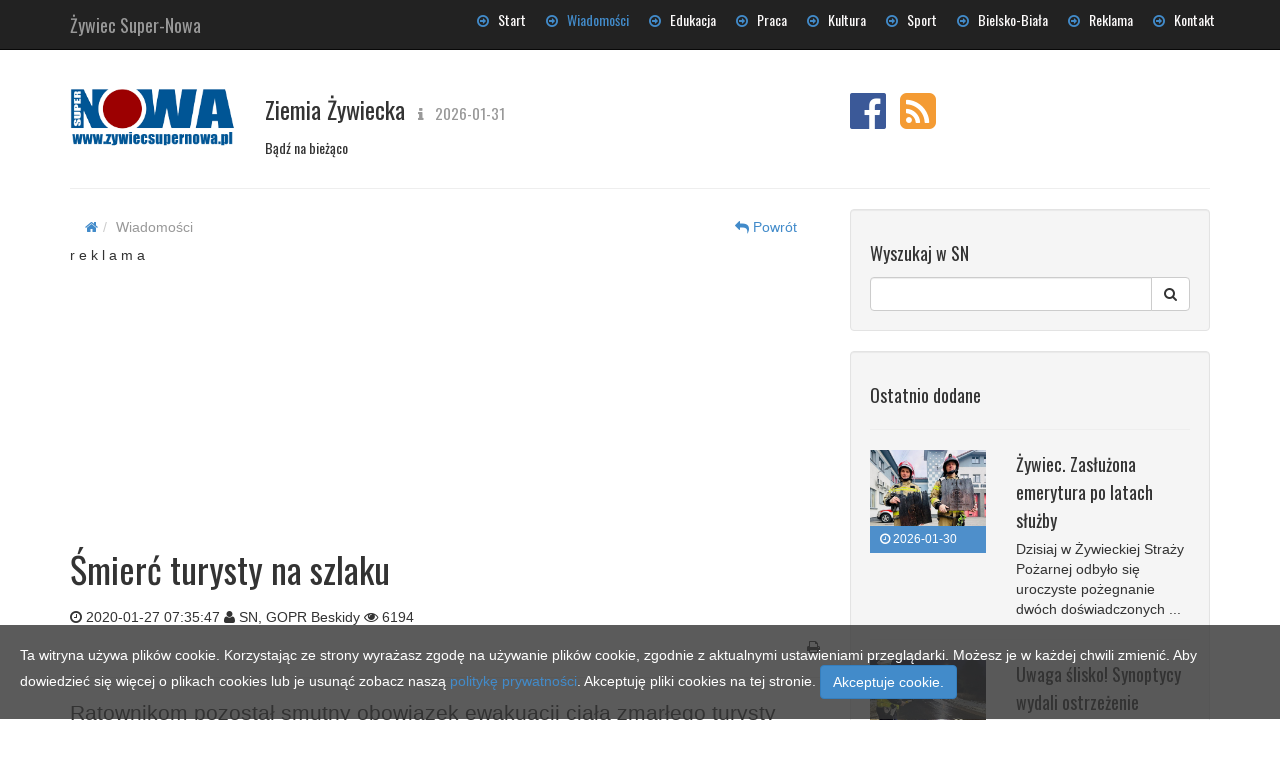

--- FILE ---
content_type: text/html; charset=UTF-8
request_url: https://zywiecsupernowa.pl/wiadomosci-cat/art-smierc-turysty-na-szlaku,8973
body_size: 6886
content:

<!DOCTYPE html>
<html lang="en">

<head>
    <meta charset="utf-8">
    <meta name="viewport" content="width=device-width, initial-scale=1.0">
    <meta name="description" content="Najświeższe wiadomości z regionu, Informacje Żywiec. Portal Żywiec Super-Nowa publikuje najświeższe informacje z Żywca oraz z Żywiecczyzny. To portal, który publikuje wiadomości, informacje oraz transmisje na żywo z miasta Żywca oraz z całej Żywiecczyzny. Informacje z Żywca bliżej Ciebie. Twoje wiadomości prosto z Żywca, Informacje żywiec na portalu www.zywiec.super-nowa.pl,MZK Żywiec, Rozkład jazdy MZK Żywiec. Gmina Milówka. Gmina Czernichów. Gmina Gilowice. Gmina Jeleśnia. Gmina Koszarawa. Gmina Lipowa. Gmina Łodygowice. Gmina Łękawica. Gmina Milówka, Gmina Rajcza. Gmina Radziechowy-Wieprz. Gmina Ślemień. Gmina Świnna. Gmina Węgierska Górka. Gmina Ujsoły">
    <meta name="keywords" content="żywiec informacje,żywiec info,super-nowa,wiadomości żywiec,żywiec wiadomości, żywiec,bielsko,podbeskidzie,żywiec,żywieckie,info,informacje,sport bielsko,informacje bielsko,wiadomości,bielsko,żywiec,fotorelacje,foto,sport,mzk,żywiec,rozkład jazdy mzk żywiec">
    <meta name="google-site-verification" content="4G0FtSsv8raTmoa9wLCvQZ9eZMDNkIK27j8y9c5kBNY" />


	<meta property='og:image' content='//zywiecsupernowa.pl/miniatury/CR_0_5716f4417046ad5ec3f9f94387560d86.jpg' /><meta property='og:title' content='Śmierć turysty na szlaku' /><meta property='og:site_name' content='Żywiec Super-Nowa' /><meta property='og:url' content='//zywiecsupernowa.pl/wiadomosci-cat/art-smierc-turysty-na-szlaku,8973#tresc' /><meta property='og:description' content='Ratownikom pozostał smutny obowiązek ewakuacji ciała zmarłego turysty' />    
    <title>Żywiec. Żywiec Super-Nowa - Wiadomości</title>

    <!-- Bootstrap core CSS -->
    <link href="//zywiecsupernowa.pl/css/bootstrap.css" rel="stylesheet">

    <!-- Add custom CSS here -->
    <link href="//zywiecsupernowa.pl/css/modern-business.css" rel="stylesheet">
    <link href="//zywiecsupernowa.pl/font-awesome/css/font-awesome.min.css" rel="stylesheet">
	<link type="image/x-icon" rel="shortcut icon" href="//super-nowa.pl/images/favicon.ico" />
	<!-- <link rel="stylesheet" type="text/css" href="//zywiecsupernowa.pl/css/prettyPhoto.css" media="screen"> -->

	<link rel="stylesheet" href="//zywiecsupernowa.pl/css/s_gallery.css">	
	<link rel="stylesheet" href="//zywiecsupernowa.pl/css/animate.min.css">

	
	<script src="//zywiecsupernowa.pl/js/jquery-2.1.0.js"></script>	

	<!-- <script type="text/javascript" src="//zywiecsupernowa.pl/js/jquery.prettyPhoto.js"></script> -->

	<!--[if lt IE 9]>
      <script src="https://oss.maxcdn.com/libs/html5shiv/3.7.0/html5shiv.js"></script>
      <script src="https://oss.maxcdn.com/libs/respond.js/1.4.2/respond.min.js"></script>
    <![endif]-->
	<script data-ad-client="ca-pub-2914142748209112" async src="https://pagead2.googlesyndication.com/pagead/js/adsbygoogle.js"></script>
	<!-- Google tag (gtag.js) -->
	<script async src="https://www.googletagmanager.com/gtag/js?id=G-MCDMPB7CFH"></script>
	<script>
	  window.dataLayer = window.dataLayer || [];
	  function gtag(){dataLayer.push(arguments);}
	  gtag('js', new Date());

	  gtag('config', 'G-MCDMPB7CFH');
	</script>
</head>

<body>
	<div id="fb-root"></div>
	<script async defer crossorigin="anonymous" src="https://connect.facebook.net/pl_PL/sdk.js#xfbml=1&version=v8.0" nonce="Yl9VPvio"></script>
	<!-- <div id="fb-root"></div>
	<script>(function(d, s, id) {
	  var js, fjs = d.getElementsByTagName(s)[0];
	  if (d.getElementById(id)) return;
	  js = d.createElement(s); js.id = id;
	  js.src = "//connect.facebook.net/pl_PL/all.js#xfbml=1";
	  fjs.parentNode.insertBefore(js, fjs);
	}(document, 'script', 'facebook-jssdk'));
	</script> -->
   <nav class="navbar navbar-inverse navbar-fixed-top" role="navigation">
        <div class="container">
            <div class="navbar-header">
                <button type="button" class="navbar-toggle" data-toggle="collapse" data-target=".navbar-ex1-collapse">
                    <span class="sr-only">Navigacja</span>
                    <span class="icon-bar"></span>
                    <span class="icon-bar"></span>
                    <span class="icon-bar"></span>
                </button>
                <!-- You'll want to use a responsive image option so this logo looks good on devices - I recommend using something like retina.js (do a quick Google search for it and you'll find it) -->
                <a class="navbar-brand" href="//zywiecsupernowa.pl/index.php">
					Żywiec Super-Nowa				
				</a>
				
            </div>

	 		<div class="navbar-collapse collapse navbar-ex1-collapse">
				
<ul id='menu1' class='nav navbar-nav navbar-right'>
<li class=' '> <a href='//zywiecsupernowa.pl/start-cat/#tresc'  title='Start' class='  '><i class='fa fa-arrow-circle-o-right syl-blue' ></i> &nbsp; Start</a></li>
<li class=' current'> <a href='//zywiecsupernowa.pl/wiadomosci-cat/#tresc'  title='Wiadomości' class=' current '><i class='fa fa-arrow-circle-o-right syl-blue' ></i> &nbsp; Wiadomości</a></li>
<li class=' '> <a href='//zywiecsupernowa.pl/edukacja-cat/#tresc'  title='Edukacja' class='  '><i class='fa fa-arrow-circle-o-right syl-blue' ></i> &nbsp; Edukacja</a></li>
<li class=' '> <a href='https://www.aplikuj.pl/praca/zywiec#tresc'  title='Praca' class='  '><i class='fa fa-arrow-circle-o-right syl-blue' ></i> &nbsp; Praca</a></li>
<li class=' '> <a href='//zywiecsupernowa.pl/kultura-cat/#tresc'  title='Kultura' class='  '><i class='fa fa-arrow-circle-o-right syl-blue' ></i> &nbsp; Kultura</a></li>
<li class=' '> <a href='//zywiecsupernowa.pl/sport-cat/#tresc'  title='Sport' class='  '><i class='fa fa-arrow-circle-o-right syl-blue' ></i> &nbsp; Sport</a></li>
<li class=' '> <a href='http://www.super-nowa.pl#tresc'  title='Bielsko-Biała' class='  '><i class='fa fa-arrow-circle-o-right syl-blue' ></i> &nbsp; Bielsko-Biała</a></li>
<li class=' '> <a href='http://reklamazywiec.super-nowa.pl#tresc'  title='Reklama' class='  '><i class='fa fa-arrow-circle-o-right syl-blue' ></i> &nbsp; Reklama</a></li>
<li class=' '> <a href='//zywiecsupernowa.pl/kontakt-cat/#tresc'  title='Kontakt' class='  '><i class='fa fa-arrow-circle-o-right syl-blue' ></i> &nbsp; Kontakt</a></li>
</ul>
			</div>
		</div>
        <!-- /.container -->
    </nav>
	<a name="marka"></a>
    <div class="container syl-container">
		<div class="syl-spac-all">
		</div>
        <div class="row">

            <div class="col-lg-12">
				 <div class="row">
					<div class="col-lg-2">
						<a href="//zywiecsupernowa.pl/">
							<img class="img-responsive syl-top-logo" src="images/nowe_logo.png" >
						</a>
					</div>	
					<div class="col-lg-6">
				        <h3 class=" ">Ziemia Żywiecka				            <small> <i class="fa fa-info fa-fw"></i> 2026-01-31</small>
				        </h3>
						<p class="syl-font syl-dark">Bądź na bieżąco</p>
					</div>	

					<div class="col-lg-4 " >

				        <ul class="list-unstyled list-inline list-social-icons syl-top-spec" >
				            <li class="tooltip-social facebook-link"><a href="https://www.facebook.com/zywiecsupernowa/" data-toggle="tooltip" data-placement="top" title="Facebook"><i class="fa fa-facebook-official fa-3x"></i></a>
				            </li>
							<!--	
				            <li class="tooltip-social linkedin-link"><a href="" data-toggle="tooltip" data-placement="top" title="LinkedIn"><i class="fa fa-linkedin-square fa-3x"></i></a>
				            </li>
							
							<li class="tooltip-social google-instagram-link"><a href="https://www.instagram.com/zywiec_super_nowa/" data-toggle="tooltip" data-placement="top" title="Instagram"><i class="fa fa-instagram fa-3x"></i></a>
				            </li>
				            <li class="tooltip-social twitter-link"><a href="https://twitter.com/zywiecsupernowa" data-toggle="tooltip" data-placement="top" title="Twitter"><i class="fa fa-twitter-square fa-3x"></i></a>
				            </li>
				            <li class="tooltip-social google-plus-link"><a href="" data-toggle="tooltip" data-placement="top" title="Google+"><i class="fa fa-google-plus-square fa-3x"></i></a>
				            </li>-->
							<li class="tooltip-social google-rss-link"><a href="" data-toggle="tooltip" data-placement="top" title="RSS"><i class="fa fa-rss-square fa-3x"></i></a>
				            </li>
				        </ul>
					</div>	

		            <!-- <ol class="breadcrumb">
		                <li><a href="index.html">Home</a>
		                </li>
		                <li class="active">Services</li>
		            </ol> -->

				 </div>
				<hr>
            </div>

        </div>
        
     
       
		<div class="row">
			<div class="col-lg-8">

				<div class="row">	
					<div class='col-lg-10 col-xs-9'><ol class='breadcrumb'><li><a href='//zywiecsupernowa.pl/' ><i class='fa fa-home'></i></a></li><li class='active'>Wiadomości</li></ol></div><div class='col-lg-2 col-xs-3'><ol class='breadcrumb'><li><a  href='#' onclick='history.back(); return false;' ><i class='fa fa-reply'></i> Powrót</a></li></ol></div>
					<div class="col-lg-12">
				        
						<div class='syl-baner-place' page_id='6' baner_place='podstrona_b1'>r e k l a m a<script async src="https://pagead2.googlesyndication.com/pagead/js/adsbygoogle.js"></script>
<!-- 750X250 -->
<ins class="adsbygoogle"
     style="display:inline-block;width:750px;height:250px"
     data-ad-client="ca-pub-2914142748209112"
     data-ad-slot="7057253744"></ins>
<script>
     (adsbygoogle = window.adsbygoogle || []).push({});
</script></div>					
					</div>

				</div>
									<div class="row">
					<div class='col-lg-12' id='art_cont_8973'><h1 class='syl-open-art-title' idart='8973' >Śmierć turysty na szlaku<small></small></h1><p><i class='fa fa-clock-o'></i> 2020-01-27 07:35:47 <i class='fa fa-user'></i> SN, GOPR Beskidy <i class='fa fa-eye'></i> <span id='ods_8973'>6194</span><a href='#'></a></p><div class='g_plusone' style='float:left;margin-right:5px;'><div class="g-plusone" data-size="medium"></div></div><div class='syl-wydruk' idart='8973' style='float:right;margin-left:5px;cursor:pointer'> <i class='fa fa-print'></i></div><div class='' style='float:right !important;margin-right:30px;'><div class='fb-like' data-href='https://www.facebook.com/zywiecsupernowa/' data-layout='button_count' data-action='like' data-show-faces='false' data-share='false'></div></div><div class='' style='float:left !important;margin-right:30px;'><div class="fb-share-button" data-href="" data-layout="button" data-size="small" data-mobile-iframe="true"><a class="fb-xfbml-parse-ignore" target="_blank" href="https://www.facebook.com/sharer/sharer.php?u=https%3A%2F%2Fdevelopers.facebook.com%2Fdocs%2Fplugins%2F&amp;src=sdkpreparse">Udostępnij</a></div></div><div class='fb_like'><div class='fb-like' data-href='https://zywiecsupernowa.pl:443/wiadomosci-cat/art-smierc-turysty-na-szlaku,8973' data-send='false' data-layout='button_count' data-width='450' data-show-faces='true'></div></div><hr class='clear'><p class='lead'>Ratownikom pozostał smutny obowiązek ewakuacji ciała zmarłego turysty</p><p style="text-align: justify;"><div class='syl-img-advanced' style="border:0px;margin-right:15px;padding:0px;float:none"><div class='zitem s_gallery_box' style='margin:5px 0px 5px 0;' ><a href="foty/5716f4417046ad5ec3f9f94387560d86.jpg" data-autor='fot. <span>&nbsp;Ł. Dunat, T.&nbsp;Bujak</span>' data-info='5716f4417046ad5ec3f9f94387560d86.jpg' class='s_gallery hover' data-gal='prettyPhoto' title="fot. <span>&nbsp;Ł. Dunat, T.&nbsp;Bujak</span>"><img class='img-responsive' src="miniatury/CR_0_5716f4417046ad5ec3f9f94387560d86.jpg" border="0"  alt="Śmierć turysty na szlaku" /></a></div><div class='clear'></div><div class='syl-img-desc'><i class='fa fa-camera'></i> fot. <span>&nbsp;Ł. Dunat, T.&nbsp;Bujak</span></div><div class='clear break'></div></div></p>
<h2 style="text-align: justify;">Wczoraj Ratownicy GOPR przyjęli zgłoszenie o&nbsp;zasłabnięciu mężczyzny na szlaku ż&oacute;łtym między Trzema Kopcami, a&nbsp;Klimczokiem. Na miejsce zdarzenia natychmiast udał się zesp&oacute;ł ratownik&oacute;w dyżurnych z&nbsp;SR Klimczok. Po dojeździe do wypadku ratownicy stwierdzili NZK, przejęli od turyst&oacute;w ratowanego.</h2>
<p style="text-align: justify;">Po dotarciu i&nbsp;lądowaniu śmigłowca LPR na szczycie Trzech Kopcy, lekarz z&nbsp;ratownikiem medycznym zostali przetransportowani przez zesp&oacute;ł GOPR na miejsce prowadzenia RKO. Niestety ok. godz. 15:15 lekarz stwierdził zgon osoby ratowanej. Ratownikom pozostał smutny obowiązek ewakuacji ciała zmarłego turysty oraz jego rodziny. Działania zakończyły się o&nbsp;godzinie 19:00.</p><div class='clear'></div><div class='clear'></div><div class='artTagsCont'><h5 class='page-header'>Tagi</h5><a href=//zywiecsupernowa.pl/wiadomosci-cat/art-smierc-turysty-na-szlaku,8973#tresc><div class='btn btn-default'><i class='fa fa-tag'></i> śmierć</div></a><a href=//zywiecsupernowa.pl/wiadomosci-cat/art-smierc-turysty-na-szlaku,8973#tresc><div class='btn btn-default'><i class='fa fa-tag'></i> turysta</div></a><div class='clear'></div></div><hr><p>Kopiowanie materiałów dozwolone pod warunkiem podania źródła: <b>zywiec.super-nowa.pl</b></p><br><div class='syl-baner-place' page_id='6' baner_place='podstrona_b3'>r e k l a m a<script async src="https://pagead2.googlesyndication.com/pagead/js/adsbygoogle.js"></script>
<!-- 750X250 -->
<ins class="adsbygoogle"
     style="display:inline-block;width:750px;height:250px"
     data-ad-client="ca-pub-2914142748209112"
     data-ad-slot="7057253744"></ins>
<script>
     (adsbygoogle = window.adsbygoogle || []).push({});
</script></div><ul class='list-unstyled list-inline list-social-icons'></ul></div><script>var d_tt=document.title + ' - Śmierć turysty na szlaku' ;document.title=d_tt;</script>				</div>
					
								
			</div>
			<div class="col-lg-4">	
				<div class="well">
                    <h4>Wyszukaj w SN</h4>
					<form method="POST" class="form-inline" role="form" action="//zywiecsupernowa.pl/wiadomosci-cat/" >
                    	<div class="input-group">
				            <input type="text" class="form-control animate_input" id="search_text" name="search_text" type="text" value="">
		                    <span class="input-group-btn">
		                        <button class="btn btn-default" onclick="submit();" type="button"><i class="fa fa-search"></i>
		                        </button>
		                    </span>
			        	</div>
					</form>
                    <!-- /input-group -->
                </div>
				
				<!-- /well -->
				<div class='well'><h4>Ostatnio dodane</h4><hr><div class='row'><div class='col-lg-5 col-xs-5'><a href='//zywiecsupernowa.pl/wiadomosci-cat/art-zywiec-zasluzona-emerytura-po-latach-sluzby,15925#tresc'><img class='img-responsive syl_br_top'  src='miniatury/CR_0_f954ae3c6ea19d41a938a0ff0963862b.jpg' alt='Żywiec. Zasłużona emerytura po latach służby'></a><div class='syl-date'><i class='fa fa-clock-o' ></i> 2026-01-30</div></div><div class='col-lg-7 col-xs-7'><div class='media-body'><h4 class='media-heading'><a style='color:#333;' href='//zywiecsupernowa.pl/wiadomosci-cat/art-zywiec-zasluzona-emerytura-po-latach-sluzby,15925#tresc'>Żywiec. Zasłużona emerytura po latach służby<small></small></a></h4>Dzisiaj w&nbsp;Żywieckiej Straży Pożarnej odbyło się uroczyste pożegnanie dwóch doświadczonych ...</div></div></div><hr><div class='row'><div class='col-lg-5 col-xs-5'><a href='//zywiecsupernowa.pl/wiadomosci-cat/art-uwaga-slisko-synoptycy-wydali-ostrzezenie,15924#tresc'><img class='img-responsive syl_br_top'  src='miniatury/CR_0_7206d1268fba39e8826bc8b2d757c69d.jpg' alt='Uwaga ślisko! Synoptycy wydali ostrzeżenie'></a><div class='syl-date'><i class='fa fa-clock-o' ></i> 2026-01-30</div></div><div class='col-lg-7 col-xs-7'><div class='media-body'><h4 class='media-heading'><a style='color:#333;' href='//zywiecsupernowa.pl/wiadomosci-cat/art-uwaga-slisko-synoptycy-wydali-ostrzezenie,15924#tresc'>Uwaga ślisko! Synoptycy wydali ostrzeżenie<small></small></a></h4>Uwaga ślisko! Synoptycy wydali ostrzeżenie</div></div></div><hr><div class='row'><div class='col-lg-5 col-xs-5'><a href='//zywiecsupernowa.pl/wiadomosci-cat/art-ostrzezenie-publiczne-dotyczace-zywnosci,15923#tresc'><img class='img-responsive syl_br_top'  src='miniatury/CR_0_cd37e9a5cd7ea4eb54bc1db4a6fa61c4.jpg' alt='Ostrzeżenie publiczne dotyczące żywności'></a><div class='syl-date'><i class='fa fa-clock-o' ></i> 2026-01-30</div></div><div class='col-lg-7 col-xs-7'><div class='media-body'><h4 class='media-heading'><a style='color:#333;' href='//zywiecsupernowa.pl/wiadomosci-cat/art-ostrzezenie-publiczne-dotyczace-zywnosci,15923#tresc'>Ostrzeżenie publiczne dotyczące żywności<small></small></a></h4>Ostrzeżenie publiczne dotyczące żywności: możliwa obecność fragmentów szkła w&nbsp;jednej parti...</div></div></div><div class='row'><div class='col-lg-12'><ul class='list-unstyled'></ul></div></div></div>				<!-- /well -->
                <!-- /well -->
                <div class="well">
                    <h4>Popularne Artykuły</h4>
					<hr>

					<div class='row'><div class='col-lg-5 col-xs-5'><a href='//zywiecsupernowa.pl/wiadomosci-cat/art-zblizaja-sie-xv-zawody-furmanow-w-wegierskiej-gorce,15915#tresc'><img class='img-responsive syl_br_top'  src='miniatury/CR_0_459731fff1611fea1562eb24eb6d53b6.jpg' alt='Zbliżają się XV Zawody Furmanów w Węgierskiej Górce'></a><div class='syl-date'><i class='fa fa-clock-o' ></i> 2026-01-26</div></div><div class='col-lg-7 col-xs-7'><div class='media-body'><h4 class='media-heading'><a style='color:#333;' href='//zywiecsupernowa.pl/wiadomosci-cat/art-zblizaja-sie-xv-zawody-furmanow-w-wegierskiej-gorce,15915#tresc'>Zbliżają się XV Zawody Furmanów w Węgierskiej Górce<small></small></a></h4>Węgierska Górka po raz kolejny stanie się miejscem, gdzie tradycja, siła i współpraca czło...</div></div></div><hr><div class='row'><div class='col-lg-5 col-xs-5'><a href='//zywiecsupernowa.pl/kultura-cat/art-dziady-rusza-w-zywiec-,15919#tresc'><img class='img-responsive syl_br_top'  src='miniatury/CR_0_9451b338d4b72cc1ca6baeddaa25fb17.jpg' alt='Dziady ruszą w Żywiec!'></a><div class='syl-date'><i class='fa fa-clock-o' ></i> 2026-01-29</div></div><div class='col-lg-7 col-xs-7'><div class='media-body'><h4 class='media-heading'><a style='color:#333;' href='//zywiecsupernowa.pl/kultura-cat/art-dziady-rusza-w-zywiec-,15919#tresc'>Dziady ruszą w Żywiec!<small></small></a></h4>31 stycznia barwny korowód kilkunastu grup obrzędowych przejdzie głównymi ulicami na żywie...</div></div></div><hr><div class='row'><div class='col-lg-5 col-xs-5'><a href='//zywiecsupernowa.pl/wiadomosci-cat/art-powiat-zywiecki-przyznano-srodki-finansowe-na-realizacje-zadan-publicznych,15914#tresc'><img class='img-responsive syl_br_top'  src='miniatury/CR_0_fa5ff1e103d5eb596e10509103c82035.jpg' alt='Powiat Żywiecki. Przyznano środki finansowe na realizację zadań publicznych'></a><div class='syl-date'><i class='fa fa-clock-o' ></i> 2026-01-26</div></div><div class='col-lg-7 col-xs-7'><div class='media-body'><h4 class='media-heading'><a style='color:#333;' href='//zywiecsupernowa.pl/wiadomosci-cat/art-powiat-zywiecki-przyznano-srodki-finansowe-na-realizacje-zadan-publicznych,15914#tresc'>Powiat Żywiecki. Przyznano środki finansowe na realizację zadań publicznych<small></small></a></h4>Wsparcie otrzymały lokalne stowarzyszenia i organizacje realizujące zadania publiczne na r...</div></div></div><hr><div class='row'><div class='col-lg-12'><ul class='list-unstyled'><hr><li><a href='//zywiecsupernowa.pl/wiadomosci-cat/art-zmiany-w-800plus-dla-obywateli-ukrainy,15921#tresc'> <i class='fa fa-arrow-circle-o-right'></i> Zmiany w  800plus dla obywateli Ukrainy</a></li><li><a href='//zywiecsupernowa.pl/wiadomosci-cat/art-podwojne-podium-dla-zywca-ogromny-sukces-ratownikow-medycznych,15918#tresc'> <i class='fa fa-arrow-circle-o-right'></i> Podwójne podium dla Żywca! Ogromny sukces ratowników medycznych</a></li><li><a href='//zywiecsupernowa.pl/sport-cat/art-aniela-sawicka-oraz-trener-zbigniew-dendys-odebrali-nominacje-olimpijskie,15926#tresc'> <i class='fa fa-arrow-circle-o-right'></i> Aniela Sawicka oraz trener Zbigniew Dendys odebrali nominacje olimpijskie</a></li></ul></div></div>	            </div>
				 <!-- /well -->
				
                <!-- /well -->
                <div class="well">
                    <h4>Nasze Portale</h4>
					<hr>

					<a href="http://www.super-nowa.pl" title="Informacje Bielsko" >Super-Nowa Bielsko</a> <br>
					<a href="//zywiecsupernowa.pl" title="Informacje Żywiec" >Super-Nowa Żywiec</a> <br>
					<a href="//www.epszczyna.pl" title="Informacje Pszczyna" >ePszczyna - Informacje Pszczyna</a> <br>

	            </div>
                <div class="well">
                  <h3>Żywiec Super-Nowa</h3>
          
				  <p>
					ul. Młyńska 69, 43-300 Bielsko-Biała<br>
				  </p>
				  <p><i class="fa fa-mobile"></i> <abbr title="Phone"></abbr>: </p>
				  <p><i class="fa fa-mobile"></i> <abbr title="Phone"></abbr>: </p>	
				  <p><i class="fa fa-envelope-o"></i> <abbr title="Email"></abbr>: <a href="mailto:zywiec@super-nowa.pl">zywiec@super-nowa.pl</a></p>
				  

					<ul class='list-unstyled list-inline list-social-icons'></ul>	 
				</div>
                <!-- /well -->

				
							
				
			</div>
       </div>

       <hr>

        <footer>
            <div class="row">
                <div class="col-lg-12">
                    <p>Copyright &copy; Żywiec Super-Nowa 2014</p>
                </div>
            </div>
        </footer>

    </div>
    <!-- /.container -->

    <!-- JavaScript -->
   
    <script src="js/bootstrap.js"></script>
	<script src="js/s_gallery.js"></script>
    <script src="js/modern-business.js"></script>
	<script src="js/jquery.easing.min.js" type="text/javascript"></script>
	<script src="js/jquery.marquee.min.js?v=4" type="text/javascript"></script>

	<script>
	     (adsbygoogle = window.adsbygoogle || []).push({});
	</script>
			
	<script>
		//Odpalanie galerii
		
	</script>
	

	<!-- <script>
	  (function(i,s,o,g,r,a,m){i['GoogleAnalyticsObject']=r;i[r]=i[r]||function(){
	  (i[r].q=i[r].q||[]).push(arguments)},i[r].l=1*new Date();a=s.createElement(o),
	  m=s.getElementsByTagName(o)[0];a.async=1;a.src=g;m.parentNode.insertBefore(a,m)
	  })(window,document,'script','//www.google-analytics.com/analytics.js','ga');

	  ga('create', 'UA-52836638-1', 'auto');
	  ga('send', 'pageview');

	</script> -->
	
</body>

</html>
<center><span style='font-size:6px;color:#aaa;'><b>SN - INFORMACJE BIELSKO<br></b></span> <br><div id='syl_answer'><div><br></center>		<div id="syl-cookie-monster" class="syl-cookie">
			Ta witryna używa plików cookie. Korzystając ze strony wyrażasz zgodę na używanie plików cookie, zgodnie z aktualnymi ustawieniami przeglądarki.
			 Możesz je w każdej chwili zmienić. Aby dowiedzieć się więcej o plikach cookies lub je usunąć zobacz naszą 
			<a href="//zywiecsupernowa.pl/cookies/">politykę prywatności</a>. Akceptuję pliki cookies na tej stronie. 
			<a id="cookie_accept" class="btn btn-primary">Akceptuje cookie.</a> 
		</div>
	



--- FILE ---
content_type: text/html; charset=utf-8
request_url: https://accounts.google.com/o/oauth2/postmessageRelay?parent=https%3A%2F%2Fzywiecsupernowa.pl&jsh=m%3B%2F_%2Fscs%2Fabc-static%2F_%2Fjs%2Fk%3Dgapi.lb.en.2kN9-TZiXrM.O%2Fd%3D1%2Frs%3DAHpOoo_B4hu0FeWRuWHfxnZ3V0WubwN7Qw%2Fm%3D__features__
body_size: 161
content:
<!DOCTYPE html><html><head><title></title><meta http-equiv="content-type" content="text/html; charset=utf-8"><meta http-equiv="X-UA-Compatible" content="IE=edge"><meta name="viewport" content="width=device-width, initial-scale=1, minimum-scale=1, maximum-scale=1, user-scalable=0"><script src='https://ssl.gstatic.com/accounts/o/2580342461-postmessagerelay.js' nonce="A-tNXKn5_z-pfe4hJEx7HA"></script></head><body><script type="text/javascript" src="https://apis.google.com/js/rpc:shindig_random.js?onload=init" nonce="A-tNXKn5_z-pfe4hJEx7HA"></script></body></html>

--- FILE ---
content_type: text/html; charset=utf-8
request_url: https://www.google.com/recaptcha/api2/aframe
body_size: 267
content:
<!DOCTYPE HTML><html><head><meta http-equiv="content-type" content="text/html; charset=UTF-8"></head><body><script nonce="luM2_EZ-pbob-gJVXgXpNQ">/** Anti-fraud and anti-abuse applications only. See google.com/recaptcha */ try{var clients={'sodar':'https://pagead2.googlesyndication.com/pagead/sodar?'};window.addEventListener("message",function(a){try{if(a.source===window.parent){var b=JSON.parse(a.data);var c=clients[b['id']];if(c){var d=document.createElement('img');d.src=c+b['params']+'&rc='+(localStorage.getItem("rc::a")?sessionStorage.getItem("rc::b"):"");window.document.body.appendChild(d);sessionStorage.setItem("rc::e",parseInt(sessionStorage.getItem("rc::e")||0)+1);localStorage.setItem("rc::h",'1769899170848');}}}catch(b){}});window.parent.postMessage("_grecaptcha_ready", "*");}catch(b){}</script></body></html>

--- FILE ---
content_type: text/css
request_url: https://zywiecsupernowa.pl/css/modern-business.css
body_size: 2904
content:
/* 
Custom CSS for...
'Modern Business' HTML Theme by Start Bootstrap

All Start Bootstrap themes are licensed under Apache 2.0. 
For more info and more free Bootstrap 3 HTML themes, visit http://startbootstrap.com!
*/

/* Global Styles */
@import url(//fonts.googleapis.com/css?family=Oswald:400,300,700&subset=latin,latin-ext);

html, body {
  height: 100%;
 /*font-family: "Oswald";	*/
}

body {
  padding-top: 50px;
 /* body padding for fixed top nav */
  /*background:url(images/bg4.jpg) top center;	
  background-attachment: fixed;*/
  	/*background:url(images/dw.jpg) top center no-repeat;*/
}

.admn-links{
	padding-top: 15px;
	padding-bottom: 15px;

}

.admn-links .fa{
	margin-right: 5px;
}

.syl-container{
	/*background:rgba(255,255,255,0.9);
	padding:20px;
	padding-top:10px;
	-webkit-box-shadow: 1px 1px 10px 0px rgba(120, 120, 120, 0.64);
	-moz-box-shadow:    1px 1px 10px 0px rgba(120, 120, 120, 0.64);
	box-shadow:         1px 1px 10px 0px rgba(120, 120, 120, 0.64);*/
}

.img-home-portfolio,
.img-customer,
.portfolio-item {
  margin-bottom: 30px;
}

.tab-pane {
  margin-top: 15px;
}

/* Page Sections */
.section,
.section-colored {
  padding: 50px 0;
}

.section-colored {
  background-color: #e1e1e1;
 /* change this to change the background color of a colored section */
}

.sidebar {
  margin-top: 40px;
}

.sidebar ul {
  border-radius: 5px;
  padding: 5px;
  border: 1px solid #cccccc;
}

/* Half Page Height Carousel Customization */
.carousel {
  height: 50%;
}

.item,
.active,
.carousel-inner {
  height: 100%;
}

.fill {
  width: 100%;
  height: 100%;
  background-position: center;
  background-size: cover;
}

/* Social Icons Styles */
.list-social-icons {
  margin-bottom: 45px;
}

.tooltip-social a {
  text-decoration: none;
  color: inherit;
}

.facebook-link a:hover, .facebook-link a:link, .facebook-link a:visited {
  color: #3b5998 !important;
}

.linkedin-link a:hover,.linkedin-link a:link,.linkedin-link a:visited {
  color: #007fb1 !important;
}

.twitter-link a:hover,.twitter-link a:link,.twitter-link a:visited {
  color: #39a9e0 !important;
}

.google-plus-link a:hover,.google-plus-link a:link,.google-plus-link a:visited {
  color: #d14836 !important;
}

.google-rss-link a:hover,.google-rss-link a:link,.google-rss-link a:visited {
  color: #f49b33 !important;
}

.google-instagram-link a:hover,.google-instagram-link a:link,.google-instagram-link a:visited {
  color: #517fa4 !important;
}

/* Service Page Styles */
.service-icon {
  font-size: 50px;
}

/* 404 Page Styles */
.error-404 {
  font-size: 8em;
}

/* Pricing Page Styles */
.price {
  font-size: 4em;
}

.price-cents {
  vertical-align: super;
  font-size: 50%;
}

.price-month {
  font-size: 35%;
  font-style: italic;
}

/* Footer Styles */
footer {
  margin: 50px 0;
}

/* Responsive Styles */
@media (max-width: 767px) {

  .carousel {
    height: 70%;
 /* increases the carousel height so it looks good on phones */
  }
}

.nav,.navbar-brand {
	 font-family: "Oswald";
	}

.nav li li {
	font-size:12px;	
	}

.nav-tabs  {
	font-size:18px;	
	outline-style:none;
	}

h1,
h2,
h3,
h4,
h5,
h6,
.h1,
.h2,
.h3,
.h4,
.h5,
.h6 {
  font-family: "Oswald";
  font-weight: 500;
  line-height: 1.6;
  color: inherit;
}

.carousel-caption{
	background-color:rgba(0,0,0,0.6);
	width:100%;
	left:0px;
	text-align:left;
	padding:0px 40px 50px 40px;
	bottom:0px;


}

i.fa{
	
}

.syl_img_jml_left{
	margin-left:0px !important;
	
}

.syl_img_jml_right{
	margin-right:0px !important;
	
}

.syl-date{
	padding:5px 10px 5px 10px ;
	background:rgba(37,118,193,0.8);
	color:white;
	margin-bottom:0px;
	font-size:12px;
	}


@media (max-width: 768px) {

	.syl-date{
		margin-bottom:15px;
		}

}

.syl-img-desc{
	padding:5px 10px 5px 10px ;
	background:rgba(37,118,193,0.8);
	color:white;
	position:absolute;
	font-size:12px;
		
	}
.syl-img-advanced{
	position:relative;
	
	}

.syl-img-advanced .syl-img-desc {
	margin-top:-45px;  !important;
	margin-bottom:-20px !important;

}

.syl_effect .syl-img-desc {
	margin-top:-45px;  !important;
	margin-bottom:-20px !important;

}

.syl-img-responsive{
	width:100%;
	height:100px;
	margin-bottom:25px;
	overflow:hidden;
	border:1px #dfdfdf solid;

}

.syl-img-responsive-art{
	width:100%;
	height:10px;
	margin-bottom:25px;
	overflow:hidden;
	border:1px #dfdfdf solid;
	position:relative;

	}

.syl-img-res-art{
	/*width: 100%; height: 180px;*/
}
.syl-img-yt{
	margin-top:-12px;
	}
.syl-play-vid{
	position:absolute;
	text-align:center;
	margin-top:15%;
	width:inherit;
	height:inherit;	
	color:#fff;
	font-size:50px;
	}

.syl_pic_head-small{
	font-size:9px;
	color:#dfdfdf;
}

.syl_br_top{
	
	}

.syl-font{
	font-family: "Oswald";
	}
.syl-grey{
	color:#999;
	}

.syl-spac-all{height:20px;}
.syl-spac{margin-bottom:0px;height:0px;}
.syl-top-spec {margin-top:20px !important ;margin-bottom:5px !important;}
.syl-top-logo {margin-top:15px !important ;margin-bottom:5px !important;border:0px !important}

.syl-duzy{
	font-size:60px;
	margin:0px 20px 0px 20px;
}

.menu_footer_link{
	list-style-type:none !important;
	margin:0px;
	padding:0px;
	display:inline;
	}
.menu_footer_link li{
	padding-right:30px !important ;
	
	}

@media (max-width: 1024px) {

	.syl-date{
		
			position:absolute;
			margin-top:-45px;
			}

	.syl-spac{
			margin-bottom:30px !important;
			height:30px;
		}
	.carousel-caption{
		background-color:rgba(0,0,0,0.6);
		width:100%;
		left:0px;
		text-align:left;
		padding:0px 40px 50px 40px;
		bottom:0px;
		padding-top:10px;
		margin-top:-10px;
		position:relative;
		}

	.carousel-inner{
		margin-bottom:30px;
		}
}

@media (max-width: 768px) {

	.syl-date{
		
		position:relative;
		margin-top:0px;
		}

	.syl-spac{
			margin-bottom:30px !important;
			height:30px;
		}
	.carousel-caption{
		background-color:rgba(0,0,0,0.6);
		width:100%;
		height:100%;
		left:0px;
		text-align:left;
		padding:0px 40px 50px 40px;
		bottom:0px;
		padding-top:10px;
		margin-top:-10px;
		position:relative;
		}
	.carousel-indicators{
		margin-top:10px;
		margin-bottom:20px;
	}
	.carousel-inner{
		margin-bottom:30px;
		}

	.syl-img-responsive-art{
		width:auto;
		height:auto;
		margin-bottom:25px;
		border:1px #dfdfdf solid;
		position:relative;
		}
	.syl-img-yt{
		margin-top:0px;
		}

}
.clear{clear:both;}

.break{height:10px;}
.break2{height:20px;width:100%;}
.breadcrumb {
	background:none !important;
	/*box-shadow: 0px 1px 1px rgba(0, 0, 0, 0.05) inset;*/
	/*border: 1px solid #E3E3E3;*/
	}

img{
	/*border-top:1px #dfdfdf solid;*/
	}

.marquee,
.marquee-with-options,
.marquee-vert-before,
.marquee-vert {
	width: auto;
	overflow: hidden;
	border:0px solid #ccc;
	margin-bottom:20px;
	/*background:rgba(37,118,193,0.8);*/
	/*background:#333;
	color:#fff;*/
	padding:0px 0px 15px 0px;
	/*font-weight:bold;*/
	font-size:18px;
	font-family: "Oswald";
	border-bottom:1px #dfdfdf solid;
	margin-top:0px;
	}

.dark{
	 background:#999;
	}

.navbar-inverse{
	border-top:0px #428bca solid;
	/*background-color:rgba(0,0,0,0.95);*/
	}
.navbar-inverse li{
	/*border-left:1px #555 solid;*/
}
.syl-blue{color:#428bca}
a.current {color:#428BCA !important};

/*AUtomatycznie rozwijane menu*/
/*
@media (min-width: 768px) {

	.sidebar-nav {
		padding: 9px 0;
	}

	.dropdown-menu .sub-menu {
		left: 100%;
		position: absolute;
		top: 0;
		visibility: hidden;
		margin-top: -1px;
	}

	.dropdown-menu li:hover .sub-menu {
		visibility: visible;
	}

	.dropdown:hover .dropdown-menu {
		display: block;
	}

	.nav-tabs .dropdown-menu, .nav-pills .dropdown-menu, .navbar .dropdown-menu {
		margin-top: 0;
	}

	.navbar .sub-menu:before {
		border-bottom: 7px solid transparent;
		border-left: none;
		border-right: 7px solid rgba(0, 0, 0, 0.2);
		border-top: 7px solid transparent;
		left: -7px;
		top: 10px;
	}
	.navbar .sub-menu:after {
		border-top: 6px solid transparent;
		border-left: none;
		border-right: 6px solid #fff;
		border-bottom: 6px solid transparent;
		left: 10px;
		top: 11px;
		left: -6px;
	}
}
*/

.syl-f13{font-size:13px;}

.syl-fixet-socials{
	position:fixed;
	right:0px;
	/*width:60px;*/
	padding:0px 20px 10px 20px;
	-webkit-border-top-left-radius: 5px;
	-webkit-border-bottom-left-radius: 5px;
	-moz-border-radius-topleft: 5px;
	-moz-border-radius-bottomleft: 5px;
	border-top-left-radius: 5px;
	border-bottom-left-radius: 5px;	

	border:1px #dfdfdf solid;
	z-index:99;
	background:#fff;

	}

.syl-cookie{
	position:fixed;
	bottom:1px;
	padding:20px;
	background:rgba(50,50,50,0.8);
	color:#fff;
		
	}


ul.syl-cookies-politics{
	
		list-style-type:decimal !important;
	}

ul.syl-cookies-politics ul {

		list-style-type:none;

	}

ul.syl-cookies-politics li {
	margin-bottom:15px;
	
	}
.page-header{margin:20px 0px 10px;}
.syl-page-header{margin:10px 0px 10px;}

.breadcrumb{
	margin-bottom:0px;
	
	}

.syl-notopadinng{

	padding-top:0px;
	}
.syl-nomagin-top-bottom{margin-top:30px;margin-bottom:0px;}

.syl-header-nospace{
	padding-top:0px;
	margin-top:0px;

	}

#forecast.d2 .fw-item {
	width:135px !important;
	}
.syl-pointer{
	color:#428bca;
	cursor:pointer;
	}
@media (min-width: 1024px) {
	.syl-baner-place-staly{min-height:156px;}
	}


.syl-blue-box{
	color:#fff !important;
	background:#428bca;
	padding:15px;


}

.syl-blue-box h4 small{color:#fff;} 
.syl-blue-box .page-header {border-color:#62abfa;;}

@media (max-width: 768px) {
	.syl-img-responsive {
		width: 100%;
		height: 100%;
		margin-bottom: 25px;
		overflow: hidden;
		border: 0px solid #DFDFDF;
	}
}

.navbar-inverse .navbar-nav > li > a {
    color: #FCFAFA;
}

@media (min-width: 768px) {
	body{padding-top:150px;}
}

@media (min-width: 1200px) {
	body{padding-top:50px;}
}

#menu1 a {
       padding: 10px 10px !important;
}

.malah2{
	font-size: 150%;
}

